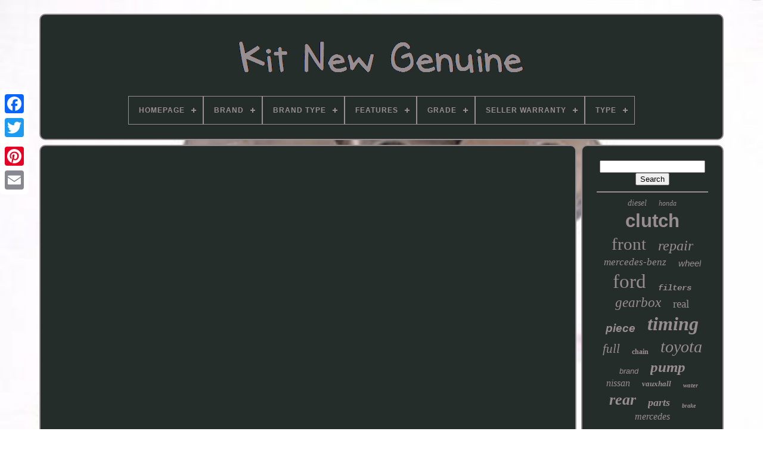

--- FILE ---
content_type: text/html
request_url: https://kitnewgenuine.com/en/new-best-free-kit-roblox-bedwars-update.htm
body_size: 4238
content:


		 <!DOCTYPE  HTML>
  

	
<HTML> 


  <HEAD>  

 

	


<TITLE> 
 
New Best Free Kit Roblox Bedwars Update  

 
</TITLE>
	  

 
<LINK   HREF="https://kitnewgenuine.com/favicon.png"  TYPE="image/png" REL="icon">   	
	
 	  <META CONTENT="text/html; charset=UTF-8"  HTTP-EQUIV="content-type"> 
 
 

	
	<META  CONTENT="width=device-width, initial-scale=1"  NAME="viewport">  
   
	
		 
  <LINK HREF="https://kitnewgenuine.com/hudaxaxi.css"	TYPE="text/css"	REL="stylesheet">	 	 	
	
 <LINK REL="stylesheet" HREF="https://kitnewgenuine.com/lucacy.css"	TYPE="text/css">

	

	
 <SCRIPT TYPE="text/javascript"  SRC="https://code.jquery.com/jquery-latest.min.js"> 	 </SCRIPT>   


	  

<SCRIPT  SRC="https://kitnewgenuine.com/kirigaxeho.js"  TYPE="text/javascript">   </SCRIPT>
  
			
  <SCRIPT TYPE="text/javascript" SRC="https://kitnewgenuine.com/terifily.js">	</SCRIPT>	   
	 
 	<SCRIPT  ASYNC TYPE="text/javascript"	SRC="https://kitnewgenuine.com/colezy.js"> 	  
 </SCRIPT>   
	    <SCRIPT ASYNC SRC="https://kitnewgenuine.com/gikeragox.js" TYPE="text/javascript"> 	</SCRIPT>
	
	 
 <SCRIPT  TYPE="text/javascript">	
 var a2a_config = a2a_config || {};a2a_config.no_3p = 1; 
 </SCRIPT> 
 

	
	
  


<SCRIPT	TYPE="text/javascript">
 
	 	
	window.onload = function ()
	{
		hajulyxid('laga', 'Search', 'https://kitnewgenuine.com/en/fedoqy.php');
		lytez("mavy.php","xxzdoh", "New Best Free Kit Roblox Bedwars Update");
		
		
	}
			


 </SCRIPT> 
  	   </HEAD>

    
  	
     <BODY DATA-ID="-1">    



	
  <DIV CLASS="a2a_kit a2a_kit_size_32 a2a_floating_style a2a_vertical_style"  STYLE="left:0px; top:150px;">

		 	 <A   CLASS="a2a_button_facebook"> 

</A>

			
		
  
<!--\\\\\\\\\\\\\\\\\\\\\\\\\\\\\\\\\\\\\\\\\\\\\\\\\\\\\\\\\\\\\\\\\\\\\\\\\\\\\\\\\\\\\\\\\\\\\\\\\\\\\\\\\\\\\\\\\\\\\\\\\\\\\\\\\\\\\\\\\\\\\\\\\\\\\\\\\\\\\\\\\\\\\\\\\\\

a

\\\\\\\\\\\\\\\\\\\\\\\\\\\\\\\\\\\\\\\\\\\\\\\\\\\\\\\\\\\\\\\\\\\\\\\\\\\\\\\\\\\\\\\\\\\\\\\\\\\\\\\\\\\\\\\\\\\\\\\\\\\\\\\\\\\\\\\\\\\\\\\\\\\\\\\\\\\\\\\\\\\\\\\\\\\-->
<A CLASS="a2a_button_twitter">

  </A>   
		 <A CLASS="a2a_button_google_plus">  
  	</A>
   	 	
		
<A CLASS="a2a_button_pinterest"> </A> 

		
	

  <A  CLASS="a2a_button_email">	
 </A> 	
	 
   	
</DIV>	

	 

		
  	
 	<DIV ID="socofe">	   	 
		

  <DIV ID="qoxoteb"> 	
 

	 	   
			 		<A HREF="https://kitnewgenuine.com/en/"><IMG ALT="Kit New Genuine"   SRC="https://kitnewgenuine.com/en/kit-new-genuine.gif"> 

</A>




			
<div id='bozi' class='align-center'>
<ul>
<li class='has-sub'><a href='https://kitnewgenuine.com/en/'><span>Homepage</span></a>
<ul>
	<li><a href='https://kitnewgenuine.com/en/all-items-kit-new-genuine.htm'><span>All items</span></a></li>
	<li><a href='https://kitnewgenuine.com/en/latest-items-kit-new-genuine.htm'><span>Latest items</span></a></li>
	<li><a href='https://kitnewgenuine.com/en/most-popular-items-kit-new-genuine.htm'><span>Most popular items</span></a></li>
	<li><a href='https://kitnewgenuine.com/en/latest-videos-kit-new-genuine.htm'><span>Latest videos</span></a></li>
</ul>
</li>

<li class='has-sub'><a href='https://kitnewgenuine.com/en/brand/'><span>Brand</span></a>
<ul>
	<li><a href='https://kitnewgenuine.com/en/brand/audi.htm'><span>Audi (41)</span></a></li>
	<li><a href='https://kitnewgenuine.com/en/brand/audi-genuine-oe.htm'><span>Audi (genuine Oe) (33)</span></a></li>
	<li><a href='https://kitnewgenuine.com/en/brand/bmw.htm'><span>Bmw (126)</span></a></li>
	<li><a href='https://kitnewgenuine.com/en/brand/fiat.htm'><span>Fiat (33)</span></a></li>
	<li><a href='https://kitnewgenuine.com/en/brand/ford.htm'><span>Ford (329)</span></a></li>
	<li><a href='https://kitnewgenuine.com/en/brand/gates.htm'><span>Gates (45)</span></a></li>
	<li><a href='https://kitnewgenuine.com/en/brand/honda.htm'><span>Honda (99)</span></a></li>
	<li><a href='https://kitnewgenuine.com/en/brand/land-rover.htm'><span>Land Rover (41)</span></a></li>
	<li><a href='https://kitnewgenuine.com/en/brand/luk.htm'><span>Luk (83)</span></a></li>
	<li><a href='https://kitnewgenuine.com/en/brand/mercedes-benz.htm'><span>Mercedes-benz (125)</span></a></li>
	<li><a href='https://kitnewgenuine.com/en/brand/mopar.htm'><span>Mopar (54)</span></a></li>
	<li><a href='https://kitnewgenuine.com/en/brand/nissan.htm'><span>Nissan (75)</span></a></li>
	<li><a href='https://kitnewgenuine.com/en/brand/subaru.htm'><span>Subaru (41)</span></a></li>
	<li><a href='https://kitnewgenuine.com/en/brand/suzuki.htm'><span>Suzuki (37)</span></a></li>
	<li><a href='https://kitnewgenuine.com/en/brand/toyota.htm'><span>Toyota (202)</span></a></li>
	<li><a href='https://kitnewgenuine.com/en/brand/vauxhall.htm'><span>Vauxhall (50)</span></a></li>
	<li><a href='https://kitnewgenuine.com/en/brand/volkswagen.htm'><span>Volkswagen (74)</span></a></li>
	<li><a href='https://kitnewgenuine.com/en/brand/volvo.htm'><span>Volvo (48)</span></a></li>
	<li><a href='https://kitnewgenuine.com/en/brand/vw-genuine-oe.htm'><span>Vw (genuine Oe) (54)</span></a></li>
	<li><a href='https://kitnewgenuine.com/en/brand/yamaha.htm'><span>Yamaha (37)</span></a></li>
	<li><a href='https://kitnewgenuine.com/en/latest-items-kit-new-genuine.htm'>Other (2570)</a></li>
</ul>
</li>

<li class='has-sub'><a href='https://kitnewgenuine.com/en/brand-type/'><span>Brand Type</span></a>
<ul>
	<li><a href='https://kitnewgenuine.com/en/brand-type/aftermarket-branded.htm'><span>Aftermarket Branded (6)</span></a></li>
	<li><a href='https://kitnewgenuine.com/en/brand-type/genuine-oe.htm'><span>Genuine Oe (2)</span></a></li>
	<li><a href='https://kitnewgenuine.com/en/brand-type/genuine-oem.htm'><span>Genuine Oem (146)</span></a></li>
	<li><a href='https://kitnewgenuine.com/en/brand-type/oem.htm'><span>Oem (9)</span></a></li>
	<li><a href='https://kitnewgenuine.com/en/latest-items-kit-new-genuine.htm'>Other (4034)</a></li>
</ul>
</li>

<li class='has-sub'><a href='https://kitnewgenuine.com/en/features/'><span>Features</span></a>
<ul>
	<li><a href='https://kitnewgenuine.com/en/features/battery-included.htm'><span>Battery Included (2)</span></a></li>
	<li><a href='https://kitnewgenuine.com/en/features/bluetooth.htm'><span>Bluetooth (2)</span></a></li>
	<li><a href='https://kitnewgenuine.com/en/features/car-wash-safe.htm'><span>Car Wash Safe (3)</span></a></li>
	<li><a href='https://kitnewgenuine.com/en/features/cold-air.htm'><span>Cold-air (5)</span></a></li>
	<li><a href='https://kitnewgenuine.com/en/features/compact.htm'><span>Compact (4)</span></a></li>
	<li><a href='https://kitnewgenuine.com/en/features/drilled-surface.htm'><span>Drilled Surface (3)</span></a></li>
	<li><a href='https://kitnewgenuine.com/en/features/durable.htm'><span>Durable (14)</span></a></li>
	<li><a href='https://kitnewgenuine.com/en/features/durable-sealed.htm'><span>Durable, Sealed (5)</span></a></li>
	<li><a href='https://kitnewgenuine.com/en/features/easy-installation.htm'><span>Easy Installation (19)</span></a></li>
	<li><a href='https://kitnewgenuine.com/en/features/genuine.htm'><span>Genuine (3)</span></a></li>
	<li><a href='https://kitnewgenuine.com/en/features/genuine-filters.htm'><span>Genuine Filters (2)</span></a></li>
	<li><a href='https://kitnewgenuine.com/en/features/horn-controls.htm'><span>Horn Controls (6)</span></a></li>
	<li><a href='https://kitnewgenuine.com/en/features/kit.htm'><span>Kit (3)</span></a></li>
	<li><a href='https://kitnewgenuine.com/en/features/radio-control.htm'><span>Radio Control (2)</span></a></li>
	<li><a href='https://kitnewgenuine.com/en/features/sealed.htm'><span>Sealed (119)</span></a></li>
	<li><a href='https://kitnewgenuine.com/en/features/self-leveling.htm'><span>Self-leveling (2)</span></a></li>
	<li><a href='https://kitnewgenuine.com/en/features/tempered-glass.htm'><span>Tempered Glass (12)</span></a></li>
	<li><a href='https://kitnewgenuine.com/en/features/tilt-in-cleaning.htm'><span>Tilt-in Cleaning (3)</span></a></li>
	<li><a href='https://kitnewgenuine.com/en/features/ultrasonic-wired.htm'><span>Ultrasonic, Wired (2)</span></a></li>
	<li><a href='https://kitnewgenuine.com/en/features/wired.htm'><span>Wired (2)</span></a></li>
	<li><a href='https://kitnewgenuine.com/en/latest-items-kit-new-genuine.htm'>Other (3984)</a></li>
</ul>
</li>

<li class='has-sub'><a href='https://kitnewgenuine.com/en/grade/'><span>Grade</span></a>
<ul>
	<li><a href='https://kitnewgenuine.com/en/grade/0w30.htm'><span>0w30 (2)</span></a></li>
	<li><a href='https://kitnewgenuine.com/en/grade/0w40-229-5.htm'><span>0w40 229.5 (2)</span></a></li>
	<li><a href='https://kitnewgenuine.com/en/grade/5w30-229-52.htm'><span>5w30 229.52 (7)</span></a></li>
	<li><a href='https://kitnewgenuine.com/en/grade/5w40-229-5.htm'><span>5w40 229.5 (3)</span></a></li>
	<li><a href='https://kitnewgenuine.com/en/grade/a-grade.htm'><span>A-grade (5)</span></a></li>
	<li><a href='https://kitnewgenuine.com/en/grade/brand-new-oem.htm'><span>Brand New Oem (3)</span></a></li>
	<li><a href='https://kitnewgenuine.com/en/grade/diesel.htm'><span>Diesel (3)</span></a></li>
	<li><a href='https://kitnewgenuine.com/en/grade/genuine-dayco.htm'><span>Genuine Dayco (2)</span></a></li>
	<li><a href='https://kitnewgenuine.com/en/grade/genuine-oem.htm'><span>Genuine Oem (17)</span></a></li>
	<li><a href='https://kitnewgenuine.com/en/grade/genuine-part.htm'><span>Genuine Part (5)</span></a></li>
	<li><a href='https://kitnewgenuine.com/en/grade/genuine-quality.htm'><span>Genuine Quality (6)</span></a></li>
	<li><a href='https://kitnewgenuine.com/en/grade/multigrade.htm'><span>Multigrade (3)</span></a></li>
	<li><a href='https://kitnewgenuine.com/en/grade/new.htm'><span>New (8)</span></a></li>
	<li><a href='https://kitnewgenuine.com/en/grade/oe-spec.htm'><span>Oe Spec (3)</span></a></li>
	<li><a href='https://kitnewgenuine.com/en/grade/oem-quality.htm'><span>Oem Quality (2)</span></a></li>
	<li><a href='https://kitnewgenuine.com/en/grade/t6061.htm'><span>T6061 (2)</span></a></li>
	<li><a href='https://kitnewgenuine.com/en/latest-items-kit-new-genuine.htm'>Other (4124)</a></li>
</ul>
</li>

<li class='has-sub'><a href='https://kitnewgenuine.com/en/seller-warranty/'><span>Seller Warranty</span></a>
<ul>
	<li><a href='https://kitnewgenuine.com/en/seller-warranty/1-year.htm'><span>1 Year (70)</span></a></li>
	<li><a href='https://kitnewgenuine.com/en/seller-warranty/2-years.htm'><span>2 Years (23)</span></a></li>
	<li><a href='https://kitnewgenuine.com/en/seller-warranty/3-months.htm'><span>3 Months (6)</span></a></li>
	<li><a href='https://kitnewgenuine.com/en/seller-warranty/30-days.htm'><span>30 Days (2)</span></a></li>
	<li><a href='https://kitnewgenuine.com/en/seller-warranty/n-a.htm'><span>N\\a (36)</span></a></li>
	<li><a href='https://kitnewgenuine.com/en/seller-warranty/yes.htm'><span>Yes (2)</span></a></li>
	<li><a href='https://kitnewgenuine.com/en/latest-items-kit-new-genuine.htm'>Other (4058)</a></li>
</ul>
</li>

<li class='has-sub'><a href='https://kitnewgenuine.com/en/type/'><span>Type</span></a>
<ul>
	<li><a href='https://kitnewgenuine.com/en/type/air-filter.htm'><span>Air Filter (83)</span></a></li>
	<li><a href='https://kitnewgenuine.com/en/type/automatic-gearbox.htm'><span>Automatic Gearbox (14)</span></a></li>
	<li><a href='https://kitnewgenuine.com/en/type/clutch-kit.htm'><span>Clutch Kit (151)</span></a></li>
	<li><a href='https://kitnewgenuine.com/en/type/complete-brake-kit.htm'><span>Complete Brake Kit (10)</span></a></li>
	<li><a href='https://kitnewgenuine.com/en/type/engine-oil.htm'><span>Engine Oil (20)</span></a></li>
	<li><a href='https://kitnewgenuine.com/en/type/engines-components.htm'><span>Engines & Components (16)</span></a></li>
	<li><a href='https://kitnewgenuine.com/en/type/front-side-window.htm'><span>Front Side Window (46)</span></a></li>
	<li><a href='https://kitnewgenuine.com/en/type/fuel-pump.htm'><span>Fuel Pump (9)</span></a></li>
	<li><a href='https://kitnewgenuine.com/en/type/manual-gearbox-part.htm'><span>Manual Gearbox Part (38)</span></a></li>
	<li><a href='https://kitnewgenuine.com/en/type/poll-filter.htm'><span>Poll Filter (8)</span></a></li>
	<li><a href='https://kitnewgenuine.com/en/type/pollen-filter.htm'><span>Pollen Filter (24)</span></a></li>
	<li><a href='https://kitnewgenuine.com/en/type/pumps-plumbing.htm'><span>Pumps & Plumbing (11)</span></a></li>
	<li><a href='https://kitnewgenuine.com/en/type/service-kit.htm'><span>Service Kit (334)</span></a></li>
	<li><a href='https://kitnewgenuine.com/en/type/spare-wheel.htm'><span>Spare Wheel (14)</span></a></li>
	<li><a href='https://kitnewgenuine.com/en/type/timing-belt-kit.htm'><span>Timing Belt Kit (49)</span></a></li>
	<li><a href='https://kitnewgenuine.com/en/type/timing-chain.htm'><span>Timing Chain (14)</span></a></li>
	<li><a href='https://kitnewgenuine.com/en/type/timing-chain-kit.htm'><span>Timing Chain Kit (12)</span></a></li>
	<li><a href='https://kitnewgenuine.com/en/type/timing-kit.htm'><span>Timing Kit (52)</span></a></li>
	<li><a href='https://kitnewgenuine.com/en/type/transmission.htm'><span>Transmission (18)</span></a></li>
	<li><a href='https://kitnewgenuine.com/en/type/v-ribbed-belt-set.htm'><span>V-ribbed Belt Set (9)</span></a></li>
	<li><a href='https://kitnewgenuine.com/en/latest-items-kit-new-genuine.htm'>Other (3265)</a></li>
</ul>
</li>

</ul>
</div>

		  </DIV>   

		

  <DIV  ID="qydatujasy"> 
			<DIV ID="duzative"> 
				<DIV	ID="mero">	    </DIV>  	 	


				<iframe style="width:340px;height:285px;max-width:100%;" src="https://www.youtube.com/embed/KxwW9jNdkeQ" frameborder="0" allow="accelerometer; clipboard-write; encrypted-media; gyroscope; picture-in-picture" allowfullscreen></iframe>
				
				 	 <SCRIPT TYPE="text/javascript">
					gofuta();
				
	</SCRIPT>

			
				<DIV   STYLE="margin:10px auto;width:200px;"  CLASS="a2a_kit a2a_kit_size_32 a2a_default_style">

						<A CLASS="a2a_button_facebook">	
   </A>  	 
							  <A   CLASS="a2a_button_twitter">		

 	

 </A> 
					   	<A   CLASS="a2a_button_google_plus">  
 </A>  

					 	

	 <A CLASS="a2a_button_pinterest">  </A> 	
					
 <A CLASS="a2a_button_email"> </A>

					 
	 </DIV>   
					
				
			
</DIV> 

 

 
 
			 <DIV ID="hyxal">


				
				
	   <DIV	ID="laga">
 		
	 
					   <HR>	    
				  </DIV> 
	

				


 <DIV  ID="riko"> 
 

  
</DIV> 
  
				
				  <DIV  ID="kymiga">   
					<a style="font-family:Aapex;font-size:14px;font-weight:lighter;font-style:italic;text-decoration:none" href="https://kitnewgenuine.com/en/toqy/diesel.htm">diesel</a><a style="font-family:Univers Condensed;font-size:12px;font-weight:lighter;font-style:italic;text-decoration:none" href="https://kitnewgenuine.com/en/toqy/honda.htm">honda</a><a style="font-family:MS-DOS CP 437;font-size:31px;font-weight:bolder;font-style:normal;text-decoration:none" href="https://kitnewgenuine.com/en/toqy/clutch.htm">clutch</a><a style="font-family:Terminal;font-size:29px;font-weight:lighter;font-style:normal;text-decoration:none" href="https://kitnewgenuine.com/en/toqy/front.htm">front</a><a style="font-family:Terminal;font-size:24px;font-weight:lighter;font-style:oblique;text-decoration:none" href="https://kitnewgenuine.com/en/toqy/repair.htm">repair</a><a style="font-family:Sonoma Italic;font-size:17px;font-weight:normal;font-style:oblique;text-decoration:none" href="https://kitnewgenuine.com/en/toqy/mercedes-benz.htm">mercedes-benz</a><a style="font-family:Arial;font-size:15px;font-weight:normal;font-style:italic;text-decoration:none" href="https://kitnewgenuine.com/en/toqy/wheel.htm">wheel</a><a style="font-family:CG Times;font-size:33px;font-weight:lighter;font-style:normal;text-decoration:none" href="https://kitnewgenuine.com/en/toqy/ford.htm">ford</a><a style="font-family:Courier New;font-size:14px;font-weight:bolder;font-style:italic;text-decoration:none" href="https://kitnewgenuine.com/en/toqy/filters.htm">filters</a><a style="font-family:Expo;font-size:23px;font-weight:lighter;font-style:oblique;text-decoration:none" href="https://kitnewgenuine.com/en/toqy/gearbox.htm">gearbox</a><a style="font-family:Small Fonts;font-size:19px;font-weight:lighter;font-style:normal;text-decoration:none" href="https://kitnewgenuine.com/en/toqy/real.htm">real</a><a style="font-family:MS-DOS CP 437;font-size:19px;font-weight:bolder;font-style:italic;text-decoration:none" href="https://kitnewgenuine.com/en/toqy/piece.htm">piece</a><a style="font-family:Antique Olive;font-size:32px;font-weight:bolder;font-style:italic;text-decoration:none" href="https://kitnewgenuine.com/en/toqy/timing.htm">timing</a><a style="font-family:Book Antiqua;font-size:21px;font-weight:lighter;font-style:oblique;text-decoration:none" href="https://kitnewgenuine.com/en/toqy/full.htm">full</a><a style="font-family:Carleton ;font-size:12px;font-weight:bolder;font-style:normal;text-decoration:none" href="https://kitnewgenuine.com/en/toqy/chain.htm">chain</a><a style="font-family:Footlight MT Light;font-size:28px;font-weight:normal;font-style:oblique;text-decoration:none" href="https://kitnewgenuine.com/en/toqy/toyota.htm">toyota</a><a style="font-family:MS-DOS CP 437;font-size:13px;font-weight:normal;font-style:italic;text-decoration:none" href="https://kitnewgenuine.com/en/toqy/brand.htm">brand</a><a style="font-family:Comic Sans MS;font-size:25px;font-weight:bold;font-style:italic;text-decoration:none" href="https://kitnewgenuine.com/en/toqy/pump.htm">pump</a><a style="font-family:Colonna MT;font-size:16px;font-weight:normal;font-style:oblique;text-decoration:none" href="https://kitnewgenuine.com/en/toqy/nissan.htm">nissan</a><a style="font-family:Arial Narrow;font-size:13px;font-weight:bold;font-style:oblique;text-decoration:none" href="https://kitnewgenuine.com/en/toqy/vauxhall.htm">vauxhall</a><a style="font-family:Aapex;font-size:11px;font-weight:bold;font-style:italic;text-decoration:none" href="https://kitnewgenuine.com/en/toqy/water.htm">water</a><a style="font-family:Times;font-size:26px;font-weight:bolder;font-style:italic;text-decoration:none" href="https://kitnewgenuine.com/en/toqy/rear.htm">rear</a><a style="font-family:Chicago;font-size:18px;font-weight:bold;font-style:italic;text-decoration:none" href="https://kitnewgenuine.com/en/toqy/parts.htm">parts</a><a style="font-family:Algerian;font-size:10px;font-weight:bolder;font-style:oblique;text-decoration:none" href="https://kitnewgenuine.com/en/toqy/brake.htm">brake</a><a style="font-family:GilbertUltraBold;font-size:16px;font-weight:lighter;font-style:italic;text-decoration:none" href="https://kitnewgenuine.com/en/toqy/mercedes.htm">mercedes</a><a style="font-family:Sonoma Italic;font-size:35px;font-weight:lighter;font-style:normal;text-decoration:none" href="https://kitnewgenuine.com/en/toqy/genuine.htm">genuine</a><a style="font-family:Micro;font-size:17px;font-weight:normal;font-style:italic;text-decoration:none" href="https://kitnewgenuine.com/en/toqy/speed.htm">speed</a><a style="font-family:CG Times;font-size:27px;font-weight:bolder;font-style:italic;text-decoration:none" href="https://kitnewgenuine.com/en/toqy/filter.htm">filter</a><a style="font-family:Motor;font-size:22px;font-weight:normal;font-style:italic;text-decoration:none" href="https://kitnewgenuine.com/en/toqy/engine.htm">engine</a><a style="font-family:Algerian;font-size:18px;font-weight:normal;font-style:italic;text-decoration:none" href="https://kitnewgenuine.com/en/toqy/audi.htm">audi</a><a style="font-family:Albertus Extra Bold;font-size:34px;font-weight:bold;font-style:normal;text-decoration:none" href="https://kitnewgenuine.com/en/toqy/service.htm">service</a><a style="font-family:MS LineDraw;font-size:20px;font-weight:bold;font-style:oblique;text-decoration:none" href="https://kitnewgenuine.com/en/toqy/transit.htm">transit</a><a style="font-family:Zap Chance;font-size:15px;font-weight:lighter;font-style:italic;text-decoration:none" href="https://kitnewgenuine.com/en/toqy/automatic.htm">automatic</a><a style="font-family:Colonna MT;font-size:30px;font-weight:lighter;font-style:oblique;text-decoration:none" href="https://kitnewgenuine.com/en/toqy/belt.htm">belt</a><a style="font-family:MS LineDraw;font-size:11px;font-weight:bold;font-style:normal;text-decoration:none" href="https://kitnewgenuine.com/en/toqy/fits.htm">fits</a>  
				

 	 
  </DIV> 	 
			
			 
</DIV>

	
		

	 </DIV>

 
	
		 		
 <DIV  ID="tuzatyvug"> 
		
			   	<UL>
 	

				 <LI> 
						 			 	<A HREF="https://kitnewgenuine.com/en/">
 	Homepage
 </A> 
				 	</LI>
				

<LI>	
					
<A  HREF="https://kitnewgenuine.com/en/contact-us.php"> Contact Form  </A>

	
					 
</LI> 
				  	<LI>   

					 		 <A  HREF="https://kitnewgenuine.com/en/privacy-policies.htm">	
	Privacy Policies 
 </A>	  	  
				    </LI>	
 
				
 <LI>
  		

					
 <A	HREF="https://kitnewgenuine.com/en/bygunad.htm"> 

 Terms of service	
	
	</A>		
 	

				  


 </LI>	
 
				
 	
	<LI>  
					   <A  HREF="https://kitnewgenuine.com/?l=en"> 	 
  EN
 	</A> 		
					&nbsp;
					
   <A  HREF="https://kitnewgenuine.com/?l=fr">		 	FR

 </A>
				
</LI> 
 

				
				
					 <DIV STYLE="margin:10px auto;width:200px;"  CLASS="a2a_kit a2a_kit_size_32 a2a_default_style">	
 
					
 	

<A  CLASS="a2a_button_facebook">
  </A> 
 
							 <A CLASS="a2a_button_twitter">	  
		
 </A>

					  
 
	<A   CLASS="a2a_button_google_plus">

  </A>     
					

   <A CLASS="a2a_button_pinterest"> 		
 </A> 	
					
<!--\\\\\\\\\\\\\\\\\\\\\\\\\\\\\\\\\\\\\\\\\\\\\\\\\\\\\\\\\\\\\\\\\\\\\\\\\\\\\\\\\\\\\\\\\\\\\\\\\\\\\\\\\\\\\\\\\\\\\\\\\\\\\\\\\\\\\\\\\\\\\\\\\\\\\\\\\\\\\\\\\\\\\\\\\\\

a

\\\\\\\\\\\\\\\\\\\\\\\\\\\\\\\\\\\\\\\\\\\\\\\\\\\\\\\\\\\\\\\\\\\\\\\\\\\\\\\\\\\\\\\\\\\\\\\\\\\\\\\\\\\\\\\\\\\\\\\\\\\\\\\\\\\\\\\\\\\\\\\\\\\\\\\\\\\\\\\\\\\\\\\\\\\-->
<A  CLASS="a2a_button_email"> 	</A>
	 
				

</DIV>  

				
			 </UL> 
			
		 

	</DIV>   	


	 
 
</DIV> 
 

   	  
<SCRIPT  SRC="//static.addtoany.com/menu/page.js"  TYPE="text/javascript">   </SCRIPT>			 

 
	 
</BODY> 	
 	
  	 	</HTML>